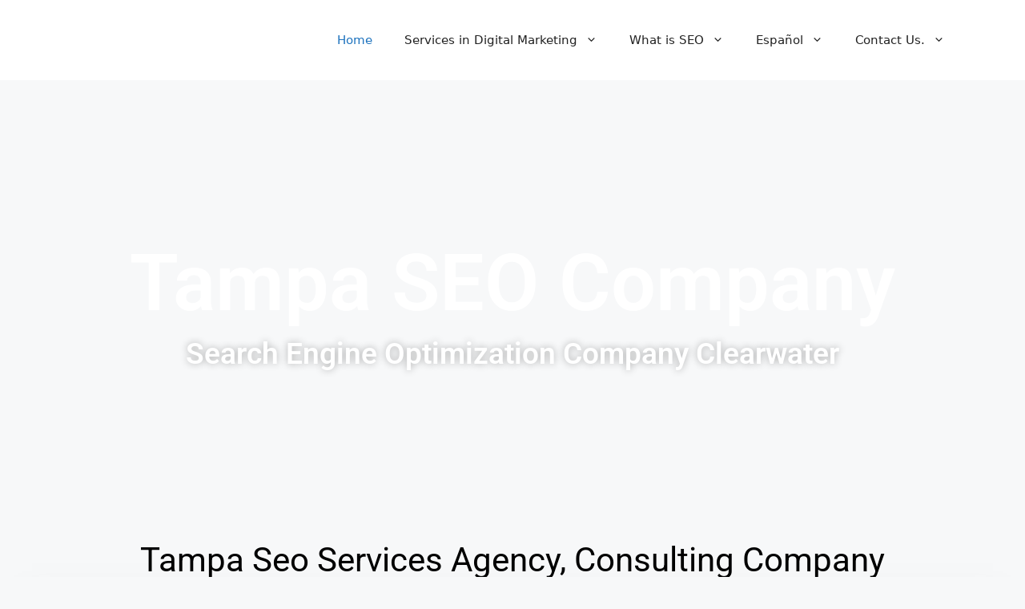

--- FILE ---
content_type: text/html; charset=UTF-8
request_url: https://tampaseoservices.net/
body_size: 14891
content:
<!DOCTYPE html><html lang="en-US"><head><script data-no-optimize="1">var litespeed_docref=sessionStorage.getItem("litespeed_docref");litespeed_docref&&(Object.defineProperty(document,"referrer",{get:function(){return litespeed_docref}}),sessionStorage.removeItem("litespeed_docref"));</script> <meta charset="UTF-8"><meta name='robots' content='index, follow, max-image-preview:large, max-snippet:-1, max-video-preview:-1' /><meta name="viewport" content="width=device-width, initial-scale=1"><title>Tampa Seo Services | Agency Consultant Company in FL A 1</title><meta name="description" content="Tampa Seo Services (407)777-9231 Agency Consultant Company, Strategic marketing decisions are best made when adequate information is available. Call us today to get more info about our sevice!" /><link rel="canonical" href="https://tampaseoservices.net/" /><meta property="og:locale" content="en_US" /><meta property="og:type" content="website" /><meta property="og:title" content="Tampa Seo Services | Agency Consultant Company in FL A 1" /><meta property="og:description" content="Tampa Seo Services (407)777-9231 Agency Consultant Company, Strategic marketing decisions are best made when adequate information is available. Call us today to get more info about our sevice!" /><meta property="og:url" content="https://tampaseoservices.net/" /><meta property="article:modified_time" content="2025-06-29T20:19:03+00:00" /><meta property="og:image" content="https://tampaseoservices.net/wp-content/uploads/2020/07/tampa-seo-company-300x200.jpg" /><meta name="twitter:card" content="summary_large_image" /> <script type="application/ld+json" class="yoast-schema-graph">{"@context":"https://schema.org","@graph":[{"@type":"WebPage","@id":"https://tampaseoservices.net/","url":"https://tampaseoservices.net/","name":"Tampa Seo Services | Agency Consultant Company in FL A 1","isPartOf":{"@id":"https://tampaseoservices.net/#website"},"primaryImageOfPage":{"@id":"https://tampaseoservices.net/#primaryimage"},"image":{"@id":"https://tampaseoservices.net/#primaryimage"},"thumbnailUrl":"https://tampaseoservices.net/wp-content/uploads/2020/07/tampa-seo-company-300x200.jpg","datePublished":"2017-09-14T17:30:23+00:00","dateModified":"2025-06-29T20:19:03+00:00","description":"Tampa Seo Services (407)777-9231 Agency Consultant Company, Strategic marketing decisions are best made when adequate information is available. Call us today to get more info about our sevice!","breadcrumb":{"@id":"https://tampaseoservices.net/#breadcrumb"},"inLanguage":"en-US","potentialAction":[{"@type":"ReadAction","target":["https://tampaseoservices.net/"]}]},{"@type":"ImageObject","inLanguage":"en-US","@id":"https://tampaseoservices.net/#primaryimage","url":"https://tampaseoservices.net/wp-content/uploads/2020/07/tampa-seo-company.jpg","contentUrl":"https://tampaseoservices.net/wp-content/uploads/2020/07/tampa-seo-company.jpg","width":600,"height":400,"caption":"search-engine-optimization-clearwater-clearwater-and-st-petes"},{"@type":"BreadcrumbList","@id":"https://tampaseoservices.net/#breadcrumb","itemListElement":[{"@type":"ListItem","position":1,"name":"Home"}]},{"@type":"WebSite","@id":"https://tampaseoservices.net/#website","url":"https://tampaseoservices.net/","name":"","description":"","potentialAction":[{"@type":"SearchAction","target":{"@type":"EntryPoint","urlTemplate":"https://tampaseoservices.net/?s={search_term_string}"},"query-input":{"@type":"PropertyValueSpecification","valueRequired":true,"valueName":"search_term_string"}}],"inLanguage":"en-US"}]}</script> <meta name="msvalidate.01" content="9DFB1D86280750541196B4D4D5417373" /><meta name="google-site-verification" content="jwImWtQ713M1jqnze4NIukIWkRIFHjDQqswFoaQK8k4" /><link rel='dns-prefetch' href='//www.googletagmanager.com' /><link rel="alternate" type="application/rss+xml" title=" &raquo; Feed" href="https://tampaseoservices.net/feed/" /><link rel="alternate" type="application/rss+xml" title=" &raquo; Comments Feed" href="https://tampaseoservices.net/comments/feed/" /><link rel="alternate" title="oEmbed (JSON)" type="application/json+oembed" href="https://tampaseoservices.net/wp-json/oembed/1.0/embed?url=https%3A%2F%2Ftampaseoservices.net%2F" /><link rel="alternate" title="oEmbed (XML)" type="text/xml+oembed" href="https://tampaseoservices.net/wp-json/oembed/1.0/embed?url=https%3A%2F%2Ftampaseoservices.net%2F&#038;format=xml" /><link data-optimized="2" rel="stylesheet" href="https://tampaseoservices.net/wp-content/litespeed/css/8868039d70509ddead767d8983d17d12.css?ver=05fc5" /> <script type="litespeed/javascript" data-src="https://www.googletagmanager.com/gtag/js?id=G-7HTEJCB7BD" id="google_gtagjs-js"></script> <script id="google_gtagjs-js-after" type="litespeed/javascript">window.dataLayer=window.dataLayer||[];function gtag(){dataLayer.push(arguments)}
gtag("set","linker",{"domains":["tampaseoservices.net"]});gtag("js",new Date());gtag("set","developer_id.dZTNiMT",!0);gtag("config","G-7HTEJCB7BD")</script> <script type="litespeed/javascript" data-src="https://tampaseoservices.net/wp-includes/js/jquery/jquery.min.js" id="jquery-core-js"></script> <link rel="https://api.w.org/" href="https://tampaseoservices.net/wp-json/" /><link rel="alternate" title="JSON" type="application/json" href="https://tampaseoservices.net/wp-json/wp/v2/pages/2" /><link rel="EditURI" type="application/rsd+xml" title="RSD" href="https://tampaseoservices.net/xmlrpc.php?rsd" /><meta name="generator" content="WordPress 6.9" /><link rel='shortlink' href='https://tampaseoservices.net/' /><meta name="generator" content="Site Kit by Google 1.167.0" /><meta name="generator" content="Elementor 3.33.2; features: additional_custom_breakpoints; settings: css_print_method-internal, google_font-enabled, font_display-auto"><link rel="icon" href="https://tampaseoservices.net/wp-content/uploads/2017/09/cropped-logo-32x32.png" sizes="32x32" /><link rel="icon" href="https://tampaseoservices.net/wp-content/uploads/2017/09/cropped-logo-192x192.png" sizes="192x192" /><link rel="apple-touch-icon" href="https://tampaseoservices.net/wp-content/uploads/2017/09/cropped-logo-180x180.png" /><meta name="msapplication-TileImage" content="https://tampaseoservices.net/wp-content/uploads/2017/09/cropped-logo-270x270.png" /></head><body class="home wp-singular page-template page-template-elementor_header_footer page page-id-2 wp-embed-responsive wp-theme-generatepress no-sidebar nav-float-right separate-containers header-aligned-left dropdown-hover elementor-default elementor-template-full-width elementor-kit-649 elementor-page elementor-page-2" itemtype="https://schema.org/WebPage" itemscope>
<a class="screen-reader-text skip-link" href="#content" title="Skip to content">Skip to content</a><header class="site-header has-inline-mobile-toggle" id="masthead" aria-label="Site"  itemtype="https://schema.org/WPHeader" itemscope><div class="inside-header grid-container"><nav class="main-navigation mobile-menu-control-wrapper" id="mobile-menu-control-wrapper" aria-label="Mobile Toggle">
<button data-nav="site-navigation" class="menu-toggle" aria-controls="primary-menu" aria-expanded="false">
<span class="gp-icon icon-menu-bars"><svg viewBox="0 0 512 512" aria-hidden="true" xmlns="http://www.w3.org/2000/svg" width="1em" height="1em"><path d="M0 96c0-13.255 10.745-24 24-24h464c13.255 0 24 10.745 24 24s-10.745 24-24 24H24c-13.255 0-24-10.745-24-24zm0 160c0-13.255 10.745-24 24-24h464c13.255 0 24 10.745 24 24s-10.745 24-24 24H24c-13.255 0-24-10.745-24-24zm0 160c0-13.255 10.745-24 24-24h464c13.255 0 24 10.745 24 24s-10.745 24-24 24H24c-13.255 0-24-10.745-24-24z" /></svg><svg viewBox="0 0 512 512" aria-hidden="true" xmlns="http://www.w3.org/2000/svg" width="1em" height="1em"><path d="M71.029 71.029c9.373-9.372 24.569-9.372 33.942 0L256 222.059l151.029-151.03c9.373-9.372 24.569-9.372 33.942 0 9.372 9.373 9.372 24.569 0 33.942L289.941 256l151.03 151.029c9.372 9.373 9.372 24.569 0 33.942-9.373 9.372-24.569 9.372-33.942 0L256 289.941l-151.029 151.03c-9.373 9.372-24.569 9.372-33.942 0-9.372-9.373-9.372-24.569 0-33.942L222.059 256 71.029 104.971c-9.372-9.373-9.372-24.569 0-33.942z" /></svg></span><span class="screen-reader-text">Menu</span>		</button></nav><nav class="main-navigation sub-menu-right" id="site-navigation" aria-label="Primary"  itemtype="https://schema.org/SiteNavigationElement" itemscope><div class="inside-navigation grid-container">
<button class="menu-toggle" aria-controls="primary-menu" aria-expanded="false">
<span class="gp-icon icon-menu-bars"><svg viewBox="0 0 512 512" aria-hidden="true" xmlns="http://www.w3.org/2000/svg" width="1em" height="1em"><path d="M0 96c0-13.255 10.745-24 24-24h464c13.255 0 24 10.745 24 24s-10.745 24-24 24H24c-13.255 0-24-10.745-24-24zm0 160c0-13.255 10.745-24 24-24h464c13.255 0 24 10.745 24 24s-10.745 24-24 24H24c-13.255 0-24-10.745-24-24zm0 160c0-13.255 10.745-24 24-24h464c13.255 0 24 10.745 24 24s-10.745 24-24 24H24c-13.255 0-24-10.745-24-24z" /></svg><svg viewBox="0 0 512 512" aria-hidden="true" xmlns="http://www.w3.org/2000/svg" width="1em" height="1em"><path d="M71.029 71.029c9.373-9.372 24.569-9.372 33.942 0L256 222.059l151.029-151.03c9.373-9.372 24.569-9.372 33.942 0 9.372 9.373 9.372 24.569 0 33.942L289.941 256l151.03 151.029c9.372 9.373 9.372 24.569 0 33.942-9.373 9.372-24.569 9.372-33.942 0L256 289.941l-151.029 151.03c-9.373 9.372-24.569 9.372-33.942 0-9.372-9.373-9.372-24.569 0-33.942L222.059 256 71.029 104.971c-9.372-9.373-9.372-24.569 0-33.942z" /></svg></span><span class="mobile-menu">Menu</span>				</button><div id="primary-menu" class="main-nav"><ul id="menu-menu-1" class=" menu sf-menu"><li id="menu-item-31" class="menu-item menu-item-type-post_type menu-item-object-page menu-item-home current-menu-item page_item page-item-2 current_page_item menu-item-31"><a href="https://tampaseoservices.net/" aria-current="page">Home</a></li><li id="menu-item-34" class="menu-item menu-item-type-post_type menu-item-object-page menu-item-has-children menu-item-34"><a href="https://tampaseoservices.net/seo-digital-marketing/">Services in Digital Marketing<span role="presentation" class="dropdown-menu-toggle"><span class="gp-icon icon-arrow"><svg viewBox="0 0 330 512" aria-hidden="true" xmlns="http://www.w3.org/2000/svg" width="1em" height="1em"><path d="M305.913 197.085c0 2.266-1.133 4.815-2.833 6.514L171.087 335.593c-1.7 1.7-4.249 2.832-6.515 2.832s-4.815-1.133-6.515-2.832L26.064 203.599c-1.7-1.7-2.832-4.248-2.832-6.514s1.132-4.816 2.832-6.515l14.162-14.163c1.7-1.699 3.966-2.832 6.515-2.832 2.266 0 4.815 1.133 6.515 2.832l111.316 111.317 111.316-111.317c1.7-1.699 4.249-2.832 6.515-2.832s4.815 1.133 6.515 2.832l14.162 14.163c1.7 1.7 2.833 4.249 2.833 6.515z" /></svg></span></span></a><ul class="sub-menu"><li id="menu-item-36" class="menu-item menu-item-type-post_type menu-item-object-page menu-item-36"><a href="https://tampaseoservices.net/seo-services-in-tampa/">Search Engine Optimization</a></li><li id="menu-item-515" class="menu-item menu-item-type-post_type menu-item-object-page menu-item-515"><a href="https://tampaseoservices.net/tampa-seo-company/">Registered Local Firm</a></li></ul></li><li id="menu-item-38" class="menu-item menu-item-type-post_type menu-item-object-page menu-item-has-children menu-item-38"><a href="https://tampaseoservices.net/what-is-seo/">What is SEO<span role="presentation" class="dropdown-menu-toggle"><span class="gp-icon icon-arrow"><svg viewBox="0 0 330 512" aria-hidden="true" xmlns="http://www.w3.org/2000/svg" width="1em" height="1em"><path d="M305.913 197.085c0 2.266-1.133 4.815-2.833 6.514L171.087 335.593c-1.7 1.7-4.249 2.832-6.515 2.832s-4.815-1.133-6.515-2.832L26.064 203.599c-1.7-1.7-2.832-4.248-2.832-6.514s1.132-4.816 2.832-6.515l14.162-14.163c1.7-1.699 3.966-2.832 6.515-2.832 2.266 0 4.815 1.133 6.515 2.832l111.316 111.317 111.316-111.317c1.7-1.699 4.249-2.832 6.515-2.832s4.815 1.133 6.515 2.832l14.162 14.163c1.7 1.7 2.833 4.249 2.833 6.515z" /></svg></span></span></a><ul class="sub-menu"><li id="menu-item-35" class="menu-item menu-item-type-post_type menu-item-object-page menu-item-35"><a href="https://tampaseoservices.net/tampa-seo-agency/">S-E-O Agencies</a></li><li id="menu-item-37" class="menu-item menu-item-type-post_type menu-item-object-page menu-item-37"><a href="https://tampaseoservices.net/website-design-tampa/">Clearwater Website Design</a></li><li id="menu-item-572" class="menu-item menu-item-type-post_type menu-item-object-page menu-item-572"><a href="https://tampaseoservices.net/clearwater-search-engine-optimization-expert/">Search Engine Optimization Expert</a></li></ul></li><li id="menu-item-32" class="menu-item menu-item-type-post_type menu-item-object-page menu-item-has-children menu-item-32"><a href="https://tampaseoservices.net/about-us/">Español<span role="presentation" class="dropdown-menu-toggle"><span class="gp-icon icon-arrow"><svg viewBox="0 0 330 512" aria-hidden="true" xmlns="http://www.w3.org/2000/svg" width="1em" height="1em"><path d="M305.913 197.085c0 2.266-1.133 4.815-2.833 6.514L171.087 335.593c-1.7 1.7-4.249 2.832-6.515 2.832s-4.815-1.133-6.515-2.832L26.064 203.599c-1.7-1.7-2.832-4.248-2.832-6.514s1.132-4.816 2.832-6.515l14.162-14.163c1.7-1.699 3.966-2.832 6.515-2.832 2.266 0 4.815 1.133 6.515 2.832l111.316 111.317 111.316-111.317c1.7-1.699 4.249-2.832 6.515-2.832s4.815 1.133 6.515 2.832l14.162 14.163c1.7 1.7 2.833 4.249 2.833 6.515z" /></svg></span></span></a><ul class="sub-menu"><li id="menu-item-477" class="menu-item menu-item-type-post_type menu-item-object-page menu-item-477"><a href="https://tampaseoservices.net/tampa-seo-agency/">Estrategia en Espanol de una Seo Agency</a></li><li id="menu-item-39" class="menu-item menu-item-type-post_type menu-item-object-page menu-item-39"><a href="https://tampaseoservices.net/wordpress-websites/">WordPress Websites</a></li></ul></li><li id="menu-item-42" class="btn menu-item menu-item-type-post_type menu-item-object-page menu-item-has-children menu-item-42"><a href="https://tampaseoservices.net/contact-us/">Contact Us.<span role="presentation" class="dropdown-menu-toggle"><span class="gp-icon icon-arrow"><svg viewBox="0 0 330 512" aria-hidden="true" xmlns="http://www.w3.org/2000/svg" width="1em" height="1em"><path d="M305.913 197.085c0 2.266-1.133 4.815-2.833 6.514L171.087 335.593c-1.7 1.7-4.249 2.832-6.515 2.832s-4.815-1.133-6.515-2.832L26.064 203.599c-1.7-1.7-2.832-4.248-2.832-6.514s1.132-4.816 2.832-6.515l14.162-14.163c1.7-1.699 3.966-2.832 6.515-2.832 2.266 0 4.815 1.133 6.515 2.832l111.316 111.317 111.316-111.317c1.7-1.699 4.249-2.832 6.515-2.832s4.815 1.133 6.515 2.832l14.162 14.163c1.7 1.7 2.833 4.249 2.833 6.515z" /></svg></span></span></a><ul class="sub-menu"><li id="menu-item-641" class="menu-item menu-item-type-post_type menu-item-object-page menu-item-641"><a href="https://tampaseoservices.net/photo-gallery/">Photo Gallery</a></li></ul></li></ul></div></div></nav></div></header><div class="site grid-container container hfeed" id="page"><div class="site-content" id="content"><div data-elementor-type="wp-post" data-elementor-id="2" class="elementor elementor-2"><section class="elementor-section elementor-top-section elementor-element elementor-element-cc18ad5 elementor-section-stretched elementor-section-height-min-height elementor-section-boxed elementor-section-height-default elementor-section-items-middle" data-id="cc18ad5" data-element_type="section" data-settings="{&quot;stretch_section&quot;:&quot;section-stretched&quot;,&quot;background_background&quot;:&quot;slideshow&quot;,&quot;background_slideshow_gallery&quot;:[{&quot;id&quot;:632,&quot;url&quot;:&quot;https:\/\/tampaseoservices.net\/wp-content\/uploads\/2019\/10\/tampa-search-engine-optimization.jpg&quot;},{&quot;id&quot;:633,&quot;url&quot;:&quot;https:\/\/tampaseoservices.net\/wp-content\/uploads\/2019\/10\/tampa-seo.jpg&quot;}],&quot;background_slideshow_slide_duration&quot;:3000,&quot;background_slideshow_ken_burns&quot;:&quot;yes&quot;,&quot;background_slideshow_loop&quot;:&quot;yes&quot;,&quot;background_slideshow_slide_transition&quot;:&quot;fade&quot;,&quot;background_slideshow_transition_duration&quot;:500,&quot;background_slideshow_ken_burns_zoom_direction&quot;:&quot;in&quot;}"><div class="elementor-background-overlay"></div><div class="elementor-container elementor-column-gap-default"><div class="elementor-column elementor-col-100 elementor-top-column elementor-element elementor-element-0925095" data-id="0925095" data-element_type="column"><div class="elementor-widget-wrap elementor-element-populated"><div class="elementor-element elementor-element-abb8279 elementor-widget elementor-widget-heading" data-id="abb8279" data-element_type="widget" data-widget_type="heading.default"><div class="elementor-widget-container"><p class="elementor-heading-title elementor-size-default">Tampa SEO Company</p></div></div><div class="elementor-element elementor-element-3b883c8 elementor-widget elementor-widget-heading" data-id="3b883c8" data-element_type="widget" data-widget_type="heading.default"><div class="elementor-widget-container"><p class="elementor-heading-title elementor-size-default">Search Engine Optimization Company Clearwater</p></div></div></div></div></div></section><section class="elementor-section elementor-top-section elementor-element elementor-element-d6669ce elementor-section-boxed elementor-section-height-default elementor-section-height-default" data-id="d6669ce" data-element_type="section"><div class="elementor-container elementor-column-gap-default"><div class="elementor-column elementor-col-100 elementor-top-column elementor-element elementor-element-b8cf5c0" data-id="b8cf5c0" data-element_type="column"><div class="elementor-widget-wrap elementor-element-populated"><div class="elementor-element elementor-element-5274047 elementor-widget elementor-widget-text-editor" data-id="5274047" data-element_type="widget" data-widget_type="text-editor.default"><div class="elementor-widget-container"><h1 style="text-align: center;"><span style="color: #000000;">Tampa Seo Services Agency, Consulting Company</span></h1></div></div></div></div></div></section><section class="elementor-section elementor-top-section elementor-element elementor-element-7c5e15a4 elementor-section-boxed elementor-section-height-default elementor-section-height-default" data-id="7c5e15a4" data-element_type="section" data-settings="{&quot;background_background&quot;:&quot;classic&quot;}"><div class="elementor-background-overlay"></div><div class="elementor-container elementor-column-gap-default"><div class="elementor-column elementor-col-100 elementor-top-column elementor-element elementor-element-561b1bcf" data-id="561b1bcf" data-element_type="column"><div class="elementor-widget-wrap elementor-element-populated"><div class="elementor-element elementor-element-629e7ca9 elementor-widget elementor-widget-heading" data-id="629e7ca9" data-element_type="widget" data-widget_type="heading.default"><div class="elementor-widget-container"><p class="elementor-heading-title elementor-size-large">A Complete Strategy – Not Just SEO Tactics
The truth about Website SEO
Search Engine Optimization is UnderstandableYou do not have to feel overwhelmed when trying to optimize your website for search engines. The process is, in fact, very simple. It is not easy, but it should always make sense.</p></div></div><section class="elementor-section elementor-inner-section elementor-element elementor-element-af7dfe6 elementor-section-boxed elementor-section-height-default elementor-section-height-default" data-id="af7dfe6" data-element_type="section"><div class="elementor-container elementor-column-gap-default"><div class="elementor-column elementor-col-50 elementor-inner-column elementor-element elementor-element-937e65e" data-id="937e65e" data-element_type="column"><div class="elementor-widget-wrap elementor-element-populated"><div class="elementor-element elementor-element-d556e9e elementor-mobile-align-center elementor-align-right elementor-widget elementor-widget-button" data-id="d556e9e" data-element_type="widget" data-widget_type="button.default"><div class="elementor-widget-container"><div class="elementor-button-wrapper">
<a class="elementor-button elementor-button-link elementor-size-lg" href="https://tampaseoservices.net/tampa-seo-company/">
<span class="elementor-button-content-wrapper">
<span class="elementor-button-text">Tampa SEO Services</span>
</span>
</a></div></div></div></div></div><div class="elementor-column elementor-col-50 elementor-inner-column elementor-element elementor-element-7317569" data-id="7317569" data-element_type="column"><div class="elementor-widget-wrap elementor-element-populated"><div class="elementor-element elementor-element-633cb43 elementor-mobile-align-center elementor-align-left elementor-widget elementor-widget-button" data-id="633cb43" data-element_type="widget" data-widget_type="button.default"><div class="elementor-widget-container"><div class="elementor-button-wrapper">
<a class="elementor-button elementor-button-link elementor-size-lg" href="https://tampaseoservices.net/seo-digital-marketing/">
<span class="elementor-button-content-wrapper">
<span class="elementor-button-text">Tampa Seo Agency in Florida</span>
</span>
</a></div></div></div></div></div></div></section></div></div></div></section><section class="elementor-section elementor-top-section elementor-element elementor-element-eaa2c4d elementor-section-boxed elementor-section-height-default elementor-section-height-default" data-id="eaa2c4d" data-element_type="section" data-settings="{&quot;background_background&quot;:&quot;classic&quot;}"><div class="elementor-background-overlay"></div><div class="elementor-container elementor-column-gap-wider"><div class="elementor-column elementor-col-100 elementor-top-column elementor-element elementor-element-17b51a0a" data-id="17b51a0a" data-element_type="column"><div class="elementor-widget-wrap elementor-element-populated"><div class="elementor-element elementor-element-61624d2c elementor-widget elementor-widget-spacer" data-id="61624d2c" data-element_type="widget" data-widget_type="spacer.default"><div class="elementor-widget-container"><div class="elementor-spacer"><div class="elementor-spacer-inner"></div></div></div></div><div class="elementor-element elementor-element-045c009 elementor-widget elementor-widget-text-editor" data-id="045c009" data-element_type="widget" data-widget_type="text-editor.default"><div class="elementor-widget-container">
Monitor Your SEO and Your Competition.</div></div></div></div></div></section><section class="elementor-section elementor-top-section elementor-element elementor-element-70f3e723 elementor-section-full_width elementor-section-height-default elementor-section-height-default" data-id="70f3e723" data-element_type="section" data-settings="{&quot;background_background&quot;:&quot;classic&quot;}"><div class="elementor-container elementor-column-gap-default"><div class="elementor-column elementor-col-100 elementor-top-column elementor-element elementor-element-2a7add4a" data-id="2a7add4a" data-element_type="column"><div class="elementor-widget-wrap elementor-element-populated"><div class="elementor-element elementor-element-efd437f elementor-widget elementor-widget-text-editor" data-id="efd437f" data-element_type="widget" data-widget_type="text-editor.default"><div class="elementor-widget-container"><h2 style="text-align: center;"><strong><span style="color: #0000ff;">Agency Consulting, Tampa Seo Services Company</span></strong></h2></div></div><div class="elementor-element elementor-element-16f34206 elementor-widget elementor-widget-text-editor" data-id="16f34206" data-element_type="widget" data-widget_type="text-editor.default"><div class="elementor-widget-container"><p style="text-align: justify;"><span style="color: #000000;"><a href="https://tampaseoservices.net/contact-us/">Strategic marketing decisions are best made when adequate information is available</a>. While information could include any number of internal factors, in most circumstances, it is critical to have as much external information that can be gathered about the competition as possible<a href="https://tampaseoservices.net/contact-us/"> if the end goal is to affect the marketplace</a>. Tampa SEO Firm.</span></p><p style="text-align: justify;"><span style="color: #000000;">Offering local consulting services in Tampa, Florida. If you are based in the Tampa Bay area and would like a local <a href="https://tampaseoservices.net/contact-us/"><strong>consultant</strong> </a>to assist you with your optimization efforts,<a href="https://tampaseoservices.net/contact-us/"> we can come to your site to discuss your online marketing strategy and Search Engine Optimization.</a></span></p><p style="text-align: justify;"><span style="color: #000000;">Business Intelligence</span></p><p style="text-align: justify;"><span style="color: #000000;">Get the Competitive Intelligence you need for your Search Engine Optimization. <a href="https://tampaseoservices.net/contact-us/">We will provide detailed reports to make sure you have all the information necessary to battle your search competition.</a></span></p><p style="text-align: justify;"><span style="color: #000000;">Detailed reports are available to gather competitive information about keyword terms and find out which sites are most likely to get traffic from a specific set of keyword phrases.</span></p><h3 style="text-align: justify;"><a href="https://tampaseoservices.net/contact-us/"><span style="color: #000000;">For more details, please check out our Competitive Intelligence gathering technique </span></a><span style="color: #000000;">and </span><a href="https://tampaseoservices.net/contact-us/"><span style="color: #000000;">our Business Intelligence Report.</span></a></h3><ul><li><span style="color: #0000ff;">Tampa SEO</span></li><li><span style="color: #0000ff;">Reports of SEO Business Intelligence</span></li><li><span style="color: #0000ff;">SEO Process</span></li><li><span style="color: #0000ff;">Ethics and SEO</span></li><li><span style="color: #0000ff;">SEO Tools</span></li><li><span style="color: #0000ff;">SEO Toolkit Optimize and Promote Web Pages</span></li><li><span style="color: #0000ff;">Keyword Discovery </span></li><li><span style="color: #0000ff;">Search Terms That </span></li><li><span style="color: #0000ff;">Drives Traffic to Competitors</span></li><li><span style="color: #0000ff;">SEO Competition </span></li><li><span style="color: #0000ff;">Research Tool</span></li><li><span style="color: #0000ff;">Rank Tracker</span></li><li><span style="color: #0000ff;"><a style="color: #0000ff;" href="https://tampaseoservices.net/contact-us/">SEO Services</a></span></li><li><span style="color: #0000ff;">Web Design</span></li><li><span style="color: #0000ff;">SEO and Website</span></li><li><span style="color: #0000ff;">Search Engine </span></li><li><span style="color: #0000ff;">Optimization Strategy</span></li><li><span style="color: #0000ff;">Increase Website Traffic</span></li><li><span style="color: #0000ff;">Improve Search Rank Position</span></li><li><span style="color: #0000ff;">Attract the Right Customers to Your Website</span></li><li><span style="color: #0000ff;">Reduce Pay Per Click Expenses</span></li></ul><h2 style="text-align: justify;"><span style="color: #000000;"><strong>SEO Tampa Services, Search Engine Optimization is a marketing function that requires a business process, just like any other branding, advertising, or strategic campaign. This is contrary to the opinion of many that compartmentalize SEO with Information Technology (IT) Functions.</strong></span></h2><p style="text-align: justify;"><span style="color: #000000;"><a style="color: #000000;" href="https://tampaseoservices.net/contact-us/"><img data-lazyloaded="1" src="[data-uri]" fetchpriority="high" decoding="async" class="size-medium wp-image-750 alignright" data-src="https://tampaseoservices.net/wp-content/uploads/2020/07/tampa-seo-company-300x200.jpg" alt="search-engine-optimization-clearwater-clearwater-and-st-petes" width="300" height="200" data-srcset="https://tampaseoservices.net/wp-content/uploads/2020/07/tampa-seo-company-300x200.jpg 300w, https://tampaseoservices.net/wp-content/uploads/2020/07/tampa-seo-company.jpg 600w" data-sizes="(max-width: 300px) 100vw, 300px" /></a>Search Engine Optimization is NOT about using tricks to fake out the search engines to receive a #1 Rankings. SEO is about really <a href="https://tampaseoservices.net/contact-us/">optimizing a website and the ability for users to find it on the web.</a></span></p><p style="text-align: justify;"><span style="color: #000000;">Before any resources are spent trying to implement an SEO plan,<a href="https://tampaseoservices.net/contact-us/"> it is critical to understand the current situation.</a> Like any strategic activity, a critical look at the current state of affairs is necessary before beginning any outward action. While the result of being #1 on Google for some search terms may be common for all website owners, the resource requirements, <a href="https://tampaseoservices.net/contact-us/">timeline and strategy will be dependent on many factors.</a></span></p><p style="text-align: justify;"><span style="color: #000000;"><a href="https://tampaseoservices.net/contact-us/">The upfront assessment should be performed by an expert before establishing an implementation strategy.</a> It may seem obvious that a plan is required before action for any other business or marketing decision, but for some reason, many believe it is possible to just implement a search engine optimization strategy without first stepping back to acknowledge, understand and document the current situation<a href="https://tampaseoservices.net/contact-us/">. Only once an upfront assessment is completed can a proper plan be made</a>. With this being the case, it is not realistic to really develop a timeline or understand resource requirements until the assessment is complete. However, this critical step is clearly the best way to manage a budget to ensure the most efficient use of assets to achieve the desired results.</span></p><p style="text-align: justify;"><span style="color: #000000;"><a href="https://tampaseoservices.net/contact-us/">The upfront assessment should include at least five main components</a>; Marketing Strategy, Competitive Analysis, Keyword Breakdown, Website Scrutiny, and a Link Campaign Study. To achieve the desired business results of Search Engine Optimization, <a href="https://tampaseoservices.net/contact-us/">it is really necessary to focus a significant portion of the upfront assessment time analyzing the competitors&#8217; marketing strategy,</a> <a href="https://tampaseoservices.net/contact-us/">website</a>, <a href="https://tampaseoservices.net/contact-us/">keyword usage, </a>and <a href="https://tampaseoservices.net/contact-us/">incoming links. </a></span></p><h3 style="text-align: justify;"><span style="color: #000000;">This focus on the competition will serve to both highlight potential opportunities for optimization as well as identify opportunities to surpass the efforts of others.</span></h3><h2 style="text-align: center;"><a href="https://tampaseoservices.net/contact-us/"><span style="color: #0000ff;">Tampa (407)777-9231 Strategic marketing decisions are best made when adequate information is available.</span></a></h2><h3 style="text-align: center;"><a href="https://tampaseoservices.net/contact-us/"><span style="color: #000000;">Call us Today (407)777-9231</span></a></h3><p style="text-align: center;"><a href="https://tampaseoservices.net/contact-us/"> </a></p><p style="text-align: center;"> </p></div></div><div class="elementor-element elementor-element-101d5d22 elementor-widget elementor-widget-spacer" data-id="101d5d22" data-element_type="widget" data-widget_type="spacer.default"><div class="elementor-widget-container"><div class="elementor-spacer"><div class="elementor-spacer-inner"></div></div></div></div><section class="elementor-section elementor-inner-section elementor-element elementor-element-30222fba elementor-section-content-middle elementor-section-full_width elementor-section-height-default elementor-section-height-default" data-id="30222fba" data-element_type="section"><div class="elementor-container elementor-column-gap-default"><div class="elementor-column elementor-col-100 elementor-inner-column elementor-element elementor-element-623b3768" data-id="623b3768" data-element_type="column" data-settings="{&quot;background_background&quot;:&quot;classic&quot;}"><div class="elementor-widget-wrap elementor-element-populated"><div class="elementor-element elementor-element-6f6ebea elementor-widget elementor-widget-shortcode" data-id="6f6ebea" data-element_type="widget" data-widget_type="shortcode.default"><div class="elementor-widget-container"><div class="elementor-shortcode"><div class="wpcf7 no-js" id="wpcf7-f98-p2-o1" lang="en-US" dir="ltr" data-wpcf7-id="98"><div class="screen-reader-response"><p role="status" aria-live="polite" aria-atomic="true"></p><ul></ul></div><form action="/#wpcf7-f98-p2-o1" method="post" class="wpcf7-form init" aria-label="Contact form" novalidate="novalidate" data-status="init"><fieldset class="hidden-fields-container"><input type="hidden" name="_wpcf7" value="98" /><input type="hidden" name="_wpcf7_version" value="6.1.4" /><input type="hidden" name="_wpcf7_locale" value="en_US" /><input type="hidden" name="_wpcf7_unit_tag" value="wpcf7-f98-p2-o1" /><input type="hidden" name="_wpcf7_container_post" value="2" /><input type="hidden" name="_wpcf7_posted_data_hash" value="" /><input type="hidden" name="_wpcf7_recaptcha_response" value="" /></fieldset><p><label> Your Name (required)<br />
<span class="wpcf7-form-control-wrap" data-name="your-name"><input size="40" maxlength="400" class="wpcf7-form-control wpcf7-text wpcf7-validates-as-required" aria-required="true" aria-invalid="false" value="" type="text" name="your-name" /></span> </label></p><p><label> Your Email (required)<br />
<span class="wpcf7-form-control-wrap" data-name="your-email"><input size="40" maxlength="400" class="wpcf7-form-control wpcf7-email wpcf7-validates-as-required wpcf7-text wpcf7-validates-as-email" aria-required="true" aria-invalid="false" value="" type="email" name="your-email" /></span> </label></p><p><label> Your Telephone # (required)<br />
<span class="wpcf7-form-control-wrap" data-name="tel-595"><input size="40" maxlength="400" class="wpcf7-form-control wpcf7-tel wpcf7-validates-as-required wpcf7-text wpcf7-validates-as-tel" aria-required="true" aria-invalid="false" value="" type="tel" name="tel-595" /></span> </label></p><p><label> Your City (required)<br />
<span class="wpcf7-form-control-wrap" data-name="text-615"><input size="40" maxlength="400" class="wpcf7-form-control wpcf7-text wpcf7-validates-as-required" aria-required="true" aria-invalid="false" value="" type="text" name="text-615" /></span> </label></p><p><label> Subject<br />
<span class="wpcf7-form-control-wrap" data-name="your-subject"><input size="40" maxlength="400" class="wpcf7-form-control wpcf7-text" aria-invalid="false" value="" type="text" name="your-subject" /></span> </label></p><p>Security Question - Pregunta de Seguridad<br />
<span class="wpcf7-form-control-wrap" data-name="quiz-931"><label><span class="wpcf7-quiz-label">5 + 4</span> <input size="40" class="wpcf7-form-control wpcf7-quiz" autocomplete="off" aria-required="true" aria-invalid="false" type="text" name="quiz-931" /></label><input type="hidden" name="_wpcf7_quiz_answer_quiz-931" value="a367c2b01364880c0139b679bb75c4d3" /></span></p><p><label> Your Message<br />
<span class="wpcf7-form-control-wrap" data-name="your-message"><textarea cols="40" rows="10" maxlength="2000" class="wpcf7-form-control wpcf7-textarea" aria-invalid="false" name="your-message"></textarea></span> </label></p><p><input class="wpcf7-form-control wpcf7-submit has-spinner" type="submit" value="Send" /></p><div class="wpcf7-response-output" aria-hidden="true"></div></form></div></div></div></div><div class="elementor-element elementor-element-3a82c08c elementor-widget-divider--view-line elementor-widget elementor-widget-divider" data-id="3a82c08c" data-element_type="widget" data-widget_type="divider.default"><div class="elementor-widget-container"><div class="elementor-divider">
<span class="elementor-divider-separator">
</span></div></div></div></div></div></div></section></div></div></div></section></div></div></div><div class="site-footer"><div id="footer-widgets" class="site footer-widgets"><div class="footer-widgets-container grid-container"><div class="inside-footer-widgets"><div class="footer-widget-1"><aside id="text-7" class="widget inner-padding widget_text"><div class="textwidget"><p style="font-size: large; text-align: center;"><a href="https://www.coloradoseoservices.net/" target="_blank" rel="noopener">Denver Seo Colorado</a></p></div></aside><aside id="text-5" class="widget inner-padding widget_text"><div class="textwidget"><p style="font-size: large; text-align: center;"><a href="https://visaseb-5.com/" target="_blank" rel="noopener">Visas EB5</a></p></div></aside><aside id="text-8" class="widget inner-padding widget_text"><div class="textwidget"><p style="font-size: large; text-align: center;"><a href="https://www.casaenchicago.com/" target="_blank" rel="noopener">Casas Chicago</a></p></div></aside></div><div class="footer-widget-2"><aside id="text-2" class="widget inner-padding widget_text"><div class="textwidget"><p style="text-align: center;"><a href="https://gestiondelpatrimonio.com/" target="_blank" rel="noopener">Servicios y Asesoria de Gestión de Patrimonio, Inversion para Negocios Familiares</a></p></div></aside></div><div class="footer-widget-3"><aside id="text-6" class="widget inner-padding widget_text"><div class="textwidget"><p style="text-align: center;"><a href="https://orlando-vacation-home.com/" target="_blank">Investment Property Near Disney World | Vacation Homes Sales Orlando | Kissimmee Florida | Investment Property near Disney World</a></p></div></aside></div></div></div></div><footer class="site-info" aria-label="Site"  itemtype="https://schema.org/WPFooter" itemscope><div class="copyright-bar"></div></footer></div> <script type="speculationrules">{"prefetch":[{"source":"document","where":{"and":[{"href_matches":"/*"},{"not":{"href_matches":["/wp-*.php","/wp-admin/*","/wp-content/uploads/*","/wp-content/*","/wp-content/plugins/*","/wp-content/themes/generatepress/*","/*\\?(.+)"]}},{"not":{"selector_matches":"a[rel~=\"nofollow\"]"}},{"not":{"selector_matches":".no-prefetch, .no-prefetch a"}}]},"eagerness":"conservative"}]}</script> <script type="litespeed/javascript" data-src="https://www.google.com/recaptcha/api.js?render=6LetiacqAAAAADvDEa8AJTaunbGVSUJBxEzOsWwY&amp;ver=3.0" id="google-recaptcha-js"></script> <script data-no-optimize="1">window.lazyLoadOptions=Object.assign({},{threshold:300},window.lazyLoadOptions||{});!function(t,e){"object"==typeof exports&&"undefined"!=typeof module?module.exports=e():"function"==typeof define&&define.amd?define(e):(t="undefined"!=typeof globalThis?globalThis:t||self).LazyLoad=e()}(this,function(){"use strict";function e(){return(e=Object.assign||function(t){for(var e=1;e<arguments.length;e++){var n,a=arguments[e];for(n in a)Object.prototype.hasOwnProperty.call(a,n)&&(t[n]=a[n])}return t}).apply(this,arguments)}function o(t){return e({},at,t)}function l(t,e){return t.getAttribute(gt+e)}function c(t){return l(t,vt)}function s(t,e){return function(t,e,n){e=gt+e;null!==n?t.setAttribute(e,n):t.removeAttribute(e)}(t,vt,e)}function i(t){return s(t,null),0}function r(t){return null===c(t)}function u(t){return c(t)===_t}function d(t,e,n,a){t&&(void 0===a?void 0===n?t(e):t(e,n):t(e,n,a))}function f(t,e){et?t.classList.add(e):t.className+=(t.className?" ":"")+e}function _(t,e){et?t.classList.remove(e):t.className=t.className.replace(new RegExp("(^|\\s+)"+e+"(\\s+|$)")," ").replace(/^\s+/,"").replace(/\s+$/,"")}function g(t){return t.llTempImage}function v(t,e){!e||(e=e._observer)&&e.unobserve(t)}function b(t,e){t&&(t.loadingCount+=e)}function p(t,e){t&&(t.toLoadCount=e)}function n(t){for(var e,n=[],a=0;e=t.children[a];a+=1)"SOURCE"===e.tagName&&n.push(e);return n}function h(t,e){(t=t.parentNode)&&"PICTURE"===t.tagName&&n(t).forEach(e)}function a(t,e){n(t).forEach(e)}function m(t){return!!t[lt]}function E(t){return t[lt]}function I(t){return delete t[lt]}function y(e,t){var n;m(e)||(n={},t.forEach(function(t){n[t]=e.getAttribute(t)}),e[lt]=n)}function L(a,t){var o;m(a)&&(o=E(a),t.forEach(function(t){var e,n;e=a,(t=o[n=t])?e.setAttribute(n,t):e.removeAttribute(n)}))}function k(t,e,n){f(t,e.class_loading),s(t,st),n&&(b(n,1),d(e.callback_loading,t,n))}function A(t,e,n){n&&t.setAttribute(e,n)}function O(t,e){A(t,rt,l(t,e.data_sizes)),A(t,it,l(t,e.data_srcset)),A(t,ot,l(t,e.data_src))}function w(t,e,n){var a=l(t,e.data_bg_multi),o=l(t,e.data_bg_multi_hidpi);(a=nt&&o?o:a)&&(t.style.backgroundImage=a,n=n,f(t=t,(e=e).class_applied),s(t,dt),n&&(e.unobserve_completed&&v(t,e),d(e.callback_applied,t,n)))}function x(t,e){!e||0<e.loadingCount||0<e.toLoadCount||d(t.callback_finish,e)}function M(t,e,n){t.addEventListener(e,n),t.llEvLisnrs[e]=n}function N(t){return!!t.llEvLisnrs}function z(t){if(N(t)){var e,n,a=t.llEvLisnrs;for(e in a){var o=a[e];n=e,o=o,t.removeEventListener(n,o)}delete t.llEvLisnrs}}function C(t,e,n){var a;delete t.llTempImage,b(n,-1),(a=n)&&--a.toLoadCount,_(t,e.class_loading),e.unobserve_completed&&v(t,n)}function R(i,r,c){var l=g(i)||i;N(l)||function(t,e,n){N(t)||(t.llEvLisnrs={});var a="VIDEO"===t.tagName?"loadeddata":"load";M(t,a,e),M(t,"error",n)}(l,function(t){var e,n,a,o;n=r,a=c,o=u(e=i),C(e,n,a),f(e,n.class_loaded),s(e,ut),d(n.callback_loaded,e,a),o||x(n,a),z(l)},function(t){var e,n,a,o;n=r,a=c,o=u(e=i),C(e,n,a),f(e,n.class_error),s(e,ft),d(n.callback_error,e,a),o||x(n,a),z(l)})}function T(t,e,n){var a,o,i,r,c;t.llTempImage=document.createElement("IMG"),R(t,e,n),m(c=t)||(c[lt]={backgroundImage:c.style.backgroundImage}),i=n,r=l(a=t,(o=e).data_bg),c=l(a,o.data_bg_hidpi),(r=nt&&c?c:r)&&(a.style.backgroundImage='url("'.concat(r,'")'),g(a).setAttribute(ot,r),k(a,o,i)),w(t,e,n)}function G(t,e,n){var a;R(t,e,n),a=e,e=n,(t=Et[(n=t).tagName])&&(t(n,a),k(n,a,e))}function D(t,e,n){var a;a=t,(-1<It.indexOf(a.tagName)?G:T)(t,e,n)}function S(t,e,n){var a;t.setAttribute("loading","lazy"),R(t,e,n),a=e,(e=Et[(n=t).tagName])&&e(n,a),s(t,_t)}function V(t){t.removeAttribute(ot),t.removeAttribute(it),t.removeAttribute(rt)}function j(t){h(t,function(t){L(t,mt)}),L(t,mt)}function F(t){var e;(e=yt[t.tagName])?e(t):m(e=t)&&(t=E(e),e.style.backgroundImage=t.backgroundImage)}function P(t,e){var n;F(t),n=e,r(e=t)||u(e)||(_(e,n.class_entered),_(e,n.class_exited),_(e,n.class_applied),_(e,n.class_loading),_(e,n.class_loaded),_(e,n.class_error)),i(t),I(t)}function U(t,e,n,a){var o;n.cancel_on_exit&&(c(t)!==st||"IMG"===t.tagName&&(z(t),h(o=t,function(t){V(t)}),V(o),j(t),_(t,n.class_loading),b(a,-1),i(t),d(n.callback_cancel,t,e,a)))}function $(t,e,n,a){var o,i,r=(i=t,0<=bt.indexOf(c(i)));s(t,"entered"),f(t,n.class_entered),_(t,n.class_exited),o=t,i=a,n.unobserve_entered&&v(o,i),d(n.callback_enter,t,e,a),r||D(t,n,a)}function q(t){return t.use_native&&"loading"in HTMLImageElement.prototype}function H(t,o,i){t.forEach(function(t){return(a=t).isIntersecting||0<a.intersectionRatio?$(t.target,t,o,i):(e=t.target,n=t,a=o,t=i,void(r(e)||(f(e,a.class_exited),U(e,n,a,t),d(a.callback_exit,e,n,t))));var e,n,a})}function B(e,n){var t;tt&&!q(e)&&(n._observer=new IntersectionObserver(function(t){H(t,e,n)},{root:(t=e).container===document?null:t.container,rootMargin:t.thresholds||t.threshold+"px"}))}function J(t){return Array.prototype.slice.call(t)}function K(t){return t.container.querySelectorAll(t.elements_selector)}function Q(t){return c(t)===ft}function W(t,e){return e=t||K(e),J(e).filter(r)}function X(e,t){var n;(n=K(e),J(n).filter(Q)).forEach(function(t){_(t,e.class_error),i(t)}),t.update()}function t(t,e){var n,a,t=o(t);this._settings=t,this.loadingCount=0,B(t,this),n=t,a=this,Y&&window.addEventListener("online",function(){X(n,a)}),this.update(e)}var Y="undefined"!=typeof window,Z=Y&&!("onscroll"in window)||"undefined"!=typeof navigator&&/(gle|ing|ro)bot|crawl|spider/i.test(navigator.userAgent),tt=Y&&"IntersectionObserver"in window,et=Y&&"classList"in document.createElement("p"),nt=Y&&1<window.devicePixelRatio,at={elements_selector:".lazy",container:Z||Y?document:null,threshold:300,thresholds:null,data_src:"src",data_srcset:"srcset",data_sizes:"sizes",data_bg:"bg",data_bg_hidpi:"bg-hidpi",data_bg_multi:"bg-multi",data_bg_multi_hidpi:"bg-multi-hidpi",data_poster:"poster",class_applied:"applied",class_loading:"litespeed-loading",class_loaded:"litespeed-loaded",class_error:"error",class_entered:"entered",class_exited:"exited",unobserve_completed:!0,unobserve_entered:!1,cancel_on_exit:!0,callback_enter:null,callback_exit:null,callback_applied:null,callback_loading:null,callback_loaded:null,callback_error:null,callback_finish:null,callback_cancel:null,use_native:!1},ot="src",it="srcset",rt="sizes",ct="poster",lt="llOriginalAttrs",st="loading",ut="loaded",dt="applied",ft="error",_t="native",gt="data-",vt="ll-status",bt=[st,ut,dt,ft],pt=[ot],ht=[ot,ct],mt=[ot,it,rt],Et={IMG:function(t,e){h(t,function(t){y(t,mt),O(t,e)}),y(t,mt),O(t,e)},IFRAME:function(t,e){y(t,pt),A(t,ot,l(t,e.data_src))},VIDEO:function(t,e){a(t,function(t){y(t,pt),A(t,ot,l(t,e.data_src))}),y(t,ht),A(t,ct,l(t,e.data_poster)),A(t,ot,l(t,e.data_src)),t.load()}},It=["IMG","IFRAME","VIDEO"],yt={IMG:j,IFRAME:function(t){L(t,pt)},VIDEO:function(t){a(t,function(t){L(t,pt)}),L(t,ht),t.load()}},Lt=["IMG","IFRAME","VIDEO"];return t.prototype={update:function(t){var e,n,a,o=this._settings,i=W(t,o);{if(p(this,i.length),!Z&&tt)return q(o)?(e=o,n=this,i.forEach(function(t){-1!==Lt.indexOf(t.tagName)&&S(t,e,n)}),void p(n,0)):(t=this._observer,o=i,t.disconnect(),a=t,void o.forEach(function(t){a.observe(t)}));this.loadAll(i)}},destroy:function(){this._observer&&this._observer.disconnect(),K(this._settings).forEach(function(t){I(t)}),delete this._observer,delete this._settings,delete this.loadingCount,delete this.toLoadCount},loadAll:function(t){var e=this,n=this._settings;W(t,n).forEach(function(t){v(t,e),D(t,n,e)})},restoreAll:function(){var e=this._settings;K(e).forEach(function(t){P(t,e)})}},t.load=function(t,e){e=o(e);D(t,e)},t.resetStatus=function(t){i(t)},t}),function(t,e){"use strict";function n(){e.body.classList.add("litespeed_lazyloaded")}function a(){console.log("[LiteSpeed] Start Lazy Load"),o=new LazyLoad(Object.assign({},t.lazyLoadOptions||{},{elements_selector:"[data-lazyloaded]",callback_finish:n})),i=function(){o.update()},t.MutationObserver&&new MutationObserver(i).observe(e.documentElement,{childList:!0,subtree:!0,attributes:!0})}var o,i;t.addEventListener?t.addEventListener("load",a,!1):t.attachEvent("onload",a)}(window,document);</script><script data-no-optimize="1">window.litespeed_ui_events=window.litespeed_ui_events||["mouseover","click","keydown","wheel","touchmove","touchstart"];var urlCreator=window.URL||window.webkitURL;function litespeed_load_delayed_js_force(){console.log("[LiteSpeed] Start Load JS Delayed"),litespeed_ui_events.forEach(e=>{window.removeEventListener(e,litespeed_load_delayed_js_force,{passive:!0})}),document.querySelectorAll("iframe[data-litespeed-src]").forEach(e=>{e.setAttribute("src",e.getAttribute("data-litespeed-src"))}),"loading"==document.readyState?window.addEventListener("DOMContentLoaded",litespeed_load_delayed_js):litespeed_load_delayed_js()}litespeed_ui_events.forEach(e=>{window.addEventListener(e,litespeed_load_delayed_js_force,{passive:!0})});async function litespeed_load_delayed_js(){let t=[];for(var d in document.querySelectorAll('script[type="litespeed/javascript"]').forEach(e=>{t.push(e)}),t)await new Promise(e=>litespeed_load_one(t[d],e));document.dispatchEvent(new Event("DOMContentLiteSpeedLoaded")),window.dispatchEvent(new Event("DOMContentLiteSpeedLoaded"))}function litespeed_load_one(t,e){console.log("[LiteSpeed] Load ",t);var d=document.createElement("script");d.addEventListener("load",e),d.addEventListener("error",e),t.getAttributeNames().forEach(e=>{"type"!=e&&d.setAttribute("data-src"==e?"src":e,t.getAttribute(e))});let a=!(d.type="text/javascript");!d.src&&t.textContent&&(d.src=litespeed_inline2src(t.textContent),a=!0),t.after(d),t.remove(),a&&e()}function litespeed_inline2src(t){try{var d=urlCreator.createObjectURL(new Blob([t.replace(/^(?:<!--)?(.*?)(?:-->)?$/gm,"$1")],{type:"text/javascript"}))}catch(e){d="data:text/javascript;base64,"+btoa(t.replace(/^(?:<!--)?(.*?)(?:-->)?$/gm,"$1"))}return d}</script><script data-no-optimize="1">var litespeed_vary=document.cookie.replace(/(?:(?:^|.*;\s*)_lscache_vary\s*\=\s*([^;]*).*$)|^.*$/,"");litespeed_vary||fetch("/wp-content/plugins/litespeed-cache/guest.vary.php",{method:"POST",cache:"no-cache",redirect:"follow"}).then(e=>e.json()).then(e=>{console.log(e),e.hasOwnProperty("reload")&&"yes"==e.reload&&(sessionStorage.setItem("litespeed_docref",document.referrer),window.location.reload(!0))});</script><script data-optimized="1" type="litespeed/javascript" data-src="https://tampaseoservices.net/wp-content/litespeed/js/8d2f29f48b87fe73b7acb21fff76da92.js?ver=05fc5"></script></body></html>
<!-- Page optimized by LiteSpeed Cache @2025-12-03 20:15:21 -->

<!-- Page cached by LiteSpeed Cache 7.6.2 on 2025-12-03 20:15:21 -->
<!-- Guest Mode -->
<!-- QUIC.cloud UCSS in queue -->